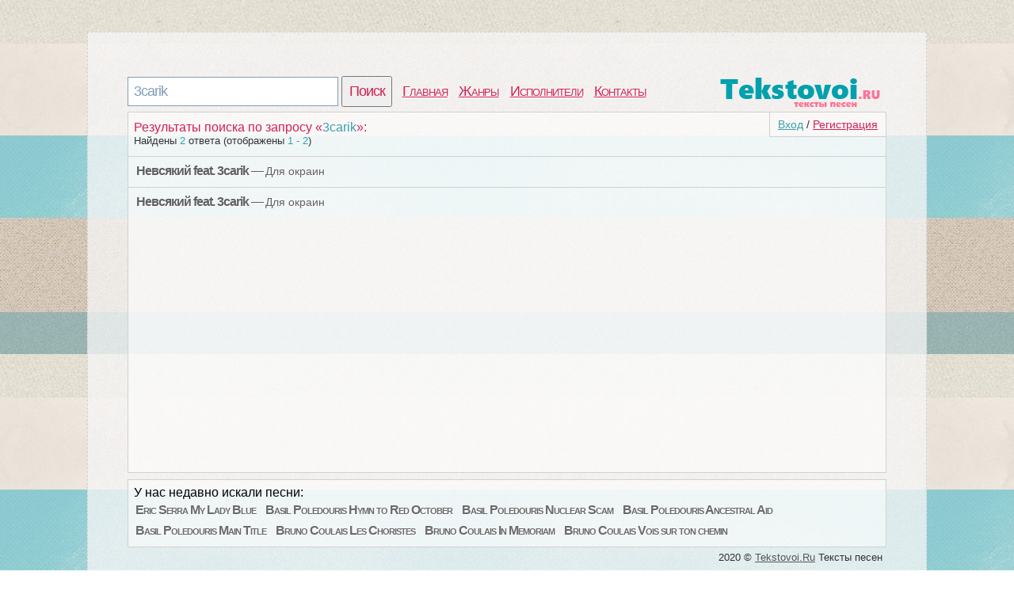

--- FILE ---
content_type: text/html; charset=utf-8
request_url: https://tekstovoi.ru/search?q=3carik
body_size: 3076
content:
<!DOCTYPE html>
<html >
<head>
<meta http-equiv=Content-Type content="text/html;charset=utf-8">
<title>Поиск среди текстов песен | 3carik</title>
<meta name="keywords" content="3carik, слова, результаты поиска">
<meta name="description" content="Найдено 2 ответа (отображено 1 - 2)">
<meta name=viewport content="width=device-width, initial-scale=1">
<link rel="stylesheet" type="text/css" href="/css/all.css" />
<link rel="stylesheet" type="text/css" href="/css/login.css" />
</head>
<body>
	<div id="first">
		<div id="top">
			<div id="searchform">
				<form id="search" action="/search">
						<input type="text" id="q" name="q" value="3carik" />
						<input type="submit" id="searchbutton" value="Поиск" />
				</form>
			</div>
			<div id="menu"><a href="/">Главная</a><a href="/genres">Жанры</a><a href="/artist">Исполнители</a><a href="/contacts.html">Контакты</a></div>
			<a href="/" id="logo"></a>
		</div>
		<div id="content">
				<div id="login_button"><a href="/login" id="a_login" class="a_login">Вход</a> / <a href="/registration" id="a_registration" class="a_registration">Регистрация</a>
	</div>
			<span class='tits'>Результаты поиска по запросу &laquo;<span class='words'>3carik</span>&raquo;:</span><p class='counts'>Найдены <span class='words'>2</span> ответа (отображены <span class='words'>1 - 2</span>)</p><ul id="search"><li class="one">
	<div class="art"><b>Невсякий feat. 3carik</b> &mdash; <a href="/text/992237663_13969808p558901322_text_pesni_dlya_okrain.html" target="_blank">Для окраин</a></div>
	<div id="buttons"></div>
	<div class="wr"></div>
</li><li class="one">
	<div class="art"><b>Невсякий feat. 3carik</b> &mdash; <a href="/text/992237663_m21043057p509659357_text_pesni_dlya_okrain.html" target="_blank">Для окраин</a></div>
	<div id="buttons"></div>
	<div class="wr"></div>
</li></ul>
						<div id="vid_vpaut_div" style=" display:inline-block;width:600px;height:320px" vid_vpaut_pl="5221"></div><script type="text/javascript" src="https://videoroll.net/js/vid_vpaut_script.js" async></script>
		</div>
			
			
				<div id="tags">
		<span class='com_t'>У нас недавно искали песни:</span><br /> 
<a href="/search?q=Eric+Serra+My+Lady+Blue" style="font-size:16px" class='bigletter'>Eric Serra My Lady Blue</a>&nbsp; 
<a href="/search?q=Basil+Poledouris+Hymn+to+Red+October" style="font-size:16px" class='bigletter'>Basil Poledouris Hymn to Red October</a>&nbsp; 
<a href="/search?q=Basil+Poledouris+Nuclear+Scam" style="font-size:16px" class='bigletter'>Basil Poledouris Nuclear Scam</a>&nbsp; 
<a href="/search?q=Basil+Poledouris+Ancestral+Aid" style="font-size:16px" class='bigletter'>Basil Poledouris Ancestral Aid</a>&nbsp; 
<a href="/search?q=Basil+Poledouris+Main+Title" style="font-size:16px" class='bigletter'>Basil Poledouris Main Title</a>&nbsp; 
<a href="/search?q=Bruno+Coulais+Les+Choristes" style="font-size:16px" class='bigletter'>Bruno Coulais Les Choristes</a>&nbsp; 
<a href="/search?q=Bruno+Coulais+In+Memoriam" style="font-size:16px" class='bigletter'>Bruno Coulais In Memoriam</a>&nbsp; 
<a href="/search?q=Bruno+Coulais+Vois+sur+ton+chemin" style="font-size:16px" class='bigletter'>Bruno Coulais Vois sur ton chemin</a>&nbsp; 
	</div>
			
		<div id="pooper">
			</div>
			<div id="p-left">
			
			</div>
			<div id="p-right">
				<!--LiveInternet counter--><script type="text/javascript"><!--
				document.write("<a href='//www.liveinternet.ru/click' "+
				"target=_blank><img src='//counter.yadro.ru/hit?t44.1;r"+
				escape(document.referrer)+((typeof(screen)=="undefined")?"":
				";s"+screen.width+"*"+screen.height+"*"+(screen.colorDepth?
				screen.colorDepth:screen.pixelDepth))+";u"+escape(document.URL)+
				";"+Math.random()+
				"' alt='' title='LiveInternet' "+
				"border='0' width='10' height='10'><\/a>")
				//--></script><!--/LiveInternet-->
			2020 © <a href="/" style="color:#555555">Tekstovoi.Ru</a> Тексты песен
			</div>
		</div>
	</div>
		<div id="front"></div>
	<div class="login-popup" id ="login-popup">
		<div class="login-popup-warning-box" id="login-popup-warning-box"></div>
		<a href="#" class="close-modal" data-action="auth:close-popup">
			<div class="login-popup-close">
				<span class="symbol-close">x</span>
			</div>
		</a>
		<div class="login-popup-main-content" id="login-staff-block">
        <div class="login-login-container">
            <p>Войти в Tekstovoi.ru</p>
            <div id="login-by-social" style="display: block;">
                <p>Используйте ВКонтакте или Одноклассники, чтобы связаться с друзьями и активизировать участников вашей социальной сети.</p>
                <button type="button" class="vk" data-action="auth:vkontakte"><img src="/css/img/s.gif" class="logo vk">Войти через ВКонтакте</button>
                <button type="button" class="ok" data-action="auth:odnoklassniki"><img src="/css/img/s.gif" class="logo ok">Войти через Одноклассники</button>
                <a href="javascript:void(0)" data-action="auth:tekstovoi">Войти, используя логин и пароль на Tekstovoi.ru</a>
            </div>
            <form id="login-by-email" name="login-by-email" action="#" method="post" style="display: none;">
                <p>Введите email и пароль для Tekstovoi.ru</p>
                <label>
                    <input id="login-by-email-email" name="login_by_email_email" value="" type="text" autocomplete="on" placeholder="Ваш email">
                    <span id="login-by-email-email-err" class="err small"></span>
                </label>
                <label>
                    <input id="login-by-email-password" name="login_by_email_password" value="" type="password" placeholder="Пароль">
                    <span id="login-by-email-password-err" class="err small"></span>
                </label>
                <br><a href="javascript:void(0)" data-action="auth:restorepassword-form">Забыли пароль?</a><br><br>
                <button type="button" class="loginbyemail" data-action="auth:loginbyemail">Войти</button>
                <a href="javascript:void(0)" data-action="auth:sociallogin">Войти через учетную запись социальной сети</a>
            </form>
            <form id="login-form-forget-password" name="login-form-forget-password" action="#" method="post" style="display:none">
                <p>Забыли пароль? Отправьте себе запрос об изменении пароля, а затем проверьте свой почтовый ящик.</p>
                <label>
                    <input id="login-forget-email" name="login_forget_email" value="" type="text" autocomplete="on" placeholder="Ваш email">
                    <span id="login-forget-email-err" class="err small"></span>
                </label>
                <button type="button" data-action="auth:restorepassword" class="join">Сменить пароль</button>
                <a href="javascript:void(0)" data-action="auth:tekstovoi">Или войти в систему, используя логин и пароль Tekstovoi.ru</a>
                <br><br>
                <a href="javascript:void(0)" data-action="auth:sociallogin">Или войти через учетную запись социальной сети</a>
            </form>
        </div>
        <div class="login-or">
            <div class="login-or-wrapper">
                <div class="login-or-bar"></div>
                <div style="padding:15px 0px 15px 0px;">или</div>
                <div class="login-or-bar"></div>
            </div>
        </div>
        <div class="login-join-container">
            <form id="login-join" name="login-join" action="" method="post">
                <p>Создать учетную запись</p>
				<label>
                    <input id="login-regbyemail-email" name="login_regbyemail_email" value="" type="text" autocomplete="on" placeholder="Ваш email" maxlength="64">
                    <span id="login-regbyemail-email-err" class="err small"></span>
                </label>
                <label>
                    <input id="login-regbyemail-password" name="login_regbyemail_password" value="" type="text" autocomplete="off" placeholder="Пароль" maxlength="64">
                    <span id="login-regbyemail-password-err" class="err small"></span>
                </label>
                <label>
                    <img src="" alt="captcha" style="vertical-align: top" id="captchaimg">
                    <input id="login-regbyemail-captcha" name="login_regbyemail_captcha" value="" type="text" autocomplete="off" placeholder="Символы с изображения" maxlength="64">
                    <span id="login-regbyemail-captcha-err" class="err small"></span>
                </label>
                <button type="button" class="join" data-action="auth:regbyemail">Присоединиться</button>
            </form>
        </div>     
    </div>
	<div class="login-popup-legal">
	</div>
	</div>
	
	<div id="vk_api_transport"></div>
	<script type="text/javascript">
	  window.vkAsyncInit = function() {
		VK.init({
		  apiId: 5224602
		});
	  };
	  setTimeout(function() {
		var el = document.createElement("script");
		el.type = "text/javascript";
		el.src = "//vk.com/js/api/openapi.js";
		el.async = true;
		document.getElementById("vk_api_transport").appendChild(el);
	  }, 0);
	</script>	
	<script type="text/javascript" src="/js/login.js"></script>	
</body>
</html>


--- FILE ---
content_type: text/css
request_url: https://tekstovoi.ru/css/all.css
body_size: 2772
content:
html,body{margin:0;
	padding:0;
	font-family: Helvetica, Tahoma, Geneva, sans-serif;
	font-size: 13px;
	color:#333;
	background:#fff;
	width:100%;
	min-width:700px;
	max-width:1920px;}
body{
    background: url(img/pastel_textures.jpg) repeat #fff;
	padding:40px 0px;
	}
a {
    color: #3a9fa9;
    -webkit-transition: color 0.2s;
    -moz-transition: color 0.2s;
    -o-transition: color 0.2s;
    transition: color 0.2s;
}
div#first{
	position:relative;
	margin:0px 110px;
	background:url(img/bg.png) repeat;
	border:1px dashed #d1d1d1;
	border-width:1px;
	border-bottom:1px solid #d1d1d1;
	padding:50px;
}
div#searchform{
	position:relative;
	margin:5px 0;
	float:left;
}
#menu{
	float:left;
	padding:11px;
}
#menu a{
	line-height:26px;
	padding:0px 2px;
	margin-right:10px;
	text-shadow: 1px 1px 0px #fff;
	letter-spacing:-1px;
	text-decoration:none;
	color:#d12052;
	font-size: 18px;
	font-variant: small-caps;
	white-space: nowrap;
	text-decoration:underline;
}
#top{
	height:50px;
}
input#q{
	width:250px;
	border:1px solid #7f9db9;
	color:#7f9db9;
	font-size: 18px;
	padding:0.4em;
	font-family: Helvetica, Tahoma, Geneva, sans-serif;
	letter-spacing:-1px;
}
input#searchbutton{
	font-size: 18px;
	padding:0.4em;
    font-family: Helvetica, Tahoma, Geneva, sans-serif;
	letter-spacing:-1px;
	color:#d12052;
}
div#tags{
	background: url(img/trans.png) repeat;
    border: 1px solid #d1d1d1;
	padding:7px;
	color:#d12052;
    font-family: Helvetica, Tahoma, Geneva, sans-serif;
	font-size:16px;
	overflow:hidden;
	margin:8px 0px 0px 0px;
	min-width:30%;
}
div#tags_s{
	background: url(img/trans.png) repeat;
    border: 1px solid #d1d1d1;
	padding:7px;
	color:#d12052;
    font-family: Helvetica, Tahoma, Geneva, sans-serif;
	font-size:16px;
	overflow:hidden;
	margin:8px 6px 8px 0px;
	min-width:30%;
	float:left;
}
div#content{
	position:relative;
	background:url(img/trans.png) repeat;
	border:1px solid #d1d1d1;
	padding:0;
	clear:both;
}
div.text{
	background:#f1f1f1;
	text-align:left;
}
div#pooper{
	position:relative;
	clear:both;
}
div#p-right{
	position:relative;
	float:right;
	padding:5px;
}
div#p-left{
	position:relative;
	float:left;
	padding:5px;
}
ul#search{
	list-style:none;
	margin:0px 0px 0px 0px;
	padding:0;
}

li.one{
	margin-top:2px;
	display:block;
    font-family: Helvetica, Tahoma, Geneva, sans-serif;
	border-top:1px solid #d1d1d1;
	text-shadow: 1px 1px #fff;
	clear:both;
}
div.art{
	margin:0 10px 0 10px;
	font-size: 16px;
	letter-spacing:-1px;
	color:#616161;
	float:left;
	line-height:35px;
}
span.tit{
	font-size: 16px;
	color:#5f5f5f;
}
div#navig{
	float:left;
	padding:8px 5px;
}
div#navig a{
	text-decoration:none;
	background: #fff;
	padding:2px 5px;
	margin:0 2px;
	color:#808080;
	font-weight:bold;
	border:1px solid #d1d1d1;
}
div#navig a.on{
	color:#7f9db9;
	border:1px solid #7f9db9;
}
div#text{
	padding:7px;
	min-width:100px;
}
pre{
    font-family: Helvetica, Tahoma, Geneva, sans-serif;
	margin:0px;
	padding:0px;
	white-space: pre-wrap;       /* css-3 */
	white-space: -moz-pre-wrap;  /* Mozilla, � 1999 */
	white-space: -pre-wrap;      /* Opera 4-6 */
	white-space: -o-pre-wrap;    /* Opera 7 */
	word-wrap: break-word;       /* Internet Explorer 5.5+ �������������� � IE, Safari, � Firefox 3.1.*/
}
h1{
    font-family: Helvetica, Tahoma, Geneva, sans-serif;
	font-size:16px;
	letter-spacing:-1px;
	margin:0px;
	padding:7px;
	font-weight: normal;
	border-bottom:1px dashed #7f9db9;
}
.error{padding:50px;background: #f9f9f9;}
#left_g{
	float:left;
	position:fixed;
	width:150px;
	height:600px;
	border:0;
	top:0px;
	left:0;
}
#right_g{
	float:right;
	position:fixed;
	width:150px;
	height:600px;
	border:0;
	top:0px;
	right:0;
}
@media (max-width: 701px) {
	html,body{min-width: 370px;}
	div#first{
		margin: 0px;
		padding:0px;
		min-width:370px;
	}
	div#left_col{
		width:100%;
	}
	div#right_col{
		clear:both;
		margin-left:1px;
	}
	div#tags a {
		line-height:2.3em;
		margin:5px;
	}
	div#p-right a{
		line-height:2.1em;
	}
}
#all-radio, #all-alf{
	text-align:left;
	margin:10px 0px;
	padding:7px;
}
#tags a{
	color:#333;
}
#tags a.bigletter, #all-radio a, #all-alf a{
	line-height:26px;
	padding:0px 2px;
	text-shadow: 1px 1px 0px #fff;
	font-weight:bold;
	letter-spacing:-1px;
	text-decoration:none;
	color:#6a6a6a;
	font-variant: small-caps;
	white-space: nowrap;
}
#tags a:hover{
	text-decoration:none;
}
#tags a.bigletter:hover , #all-radio a:hover, #all-alf a:hover, #all-alf a.big-active,#menu a:hover{
   position: relative; top: -3px; left: -3px;
   text-shadow: 1px 1px #3a9fa9, 2px 2px #3a9fa9, 3px 3px #3a9fa9, 4px 4px #3a9fa9, 5px 5px #3a9fa9, 6px 6px #3a9fa9,
			 -1px -1px 1px #3a9fa9;
	color:#fff;
	text-decoration:none;
}
div.pix{
	float:left;width:170px;
	overflow:hidden;
}
div.pix_l{
	float:left;width:180px;
	overflow:hidden;
}
#logo{
    height: 46px;
    width: 252px;
    background: url(img/logo.png) -30px -20px no-repeat transparent;
    float: right;
    display: block;
}
.tit{
font-size:16px;
color:#d12052;
}
.tits{
display:block;
font-size:16px;
color:#d12052;
padding:10px 7px 0px 7px;
}
.words{
	color:#3a9fa9;
}
div.pix_kind{
	float:left;padding-right:40px;
}
div.pix_kind a{
	font-size:16px;
	width:126px;
	overflow:hidden;
	display:block;
	background:#fff;
	margin:0px 10px 10px 0px;
	padding:6px;
}
div.pix_kind a:hover{
	background:#c4d2ec;
}
li.someals{
	clear:both;
	text-align:center;
	padding:20px;
	cursor:pointer;
}
li.someals:hover {background:#C1E9EC;}
p.counts{
	padding:0px 7px 10px 7px;
	margin:0px;
}
.leftb{
	float:right;
	padding:7px;
}
#buttons{
float:left;
padding:0px;
margin:10px 0px;
}
#buttons span, #buttons a{
margin-left:4px;
color:#fff;
}
#time{ border-top: 1px solid #6b6b6b; background: #6e6e6e; background: -webkit-gradient(linear, left top, left bottom, from(#000000), to(#6e6e6e)); background: -moz-linear-gradient(top, #000000, #6e6e6e); background: -o-linear-gradient(top, #000000, #6e6e6e); padding: 5px 10px; -webkit-border-radius: 8px; -moz-border-radius: 8px; border-radius: 8px; -webkit-box-shadow: #c4c4c4 0 1px 0; -moz-box-shadow: #c4c4c4 0 1px 0; box-shadow: #c4c4c4 0 1px 0; text-shadow: rgba(0,0,0,.4) 0 1px 0; color: white; font-size: 14px;text-decoration: none; vertical-align: middle; }
#load{cursor:pointer; border-top: 1px solid #97f7a5; background: #92d665; background: -webkit-gradient(linear, left top, left bottom, from(#3e9c4c), to(#92d665)); background: -moz-linear-gradient(top, #3e9c4c, #92d665); background: -o-linear-gradient(top, #3e9c4c, #92d665); padding: 5px 10px;-webkit-border-radius: 8px; -moz-border-radius: 8px; border-radius: 8px; -webkit-box-shadow: #c4c4c4 0 1px 0; -moz-box-shadow: #c4c4c4 0 1px 0; box-shadow: #c4c4c4 0 1px 0; text-shadow: rgba(0,0,0,.4) 0 1px 0; color: white; font-size: 14px; text-decoration: none; vertical-align: middle; }
#load:hover { color: #ccc; background: #659942; background: -webkit-gradient(linear, left top, left bottom, from(#1f6929), to(#659942)); background: -moz-linear-gradient(top, #1f6929, #659942); background: -o-linear-gradient(top, #1f6929, #659942); } 
#load:active { border-top-color: #24571b; background: #24571b; }
a#text {cursor:pointer; border-top: 1px solid #7081eb; background: #7c93eb; background: -webkit-gradient(linear, left top, left bottom, from(#3964ad), to(#7c93eb)); background: -moz-linear-gradient(top, #3964ad, #7c93eb); background: -o-linear-gradient(top, #3964ad, #7c93eb); padding: 5px 10px; -webkit-border-radius: 8px; -moz-border-radius: 8px; border-radius: 8px; -webkit-box-shadow: #c4c4c4 0 1px 0; -moz-box-shadow: #c4c4c4 0 1px 0; box-shadow: #c4c4c4 0 1px 0; text-shadow: rgba(0,0,0,.4) 0 1px 0; color: white; font-size: 14px; font-family: Helvetica, Arial, Sans-Serif; text-decoration: none; vertical-align: middle; }
a#text:hover { color: #ccc; background: #3763b3; background: -webkit-gradient(linear, left top, left bottom, from(#3b49a3), to(#3763b3)); background: -moz-linear-gradient(top, #3b49a3, #3763b3); background: -o-linear-gradient(top, #3b49a3, #3763b3); } 
a#text:active { border-top-color: #284580; background: #284580; }
.wr{
clear:both;
}
#adv_kod_frame{
	width:560px;
}
a.xte{
	color:#5f5f5f;
	margin:0 10px 0 10px;
	font-size: 16px;
	letter-spacing:-1px;
	color:#616161;
	line-height:35px;
	text-decoration:none;
}
div.art a{
	text-decoration:none;
	color:#616161;
	letter-spacing:0px;
	font-size: 14px;
	}
div.art a:hover{
	text-decoration:underline;
}
.cover {
	position: absolute;
	top: 0;
	width: 100%;
	height: 100%;
	color: #ffffff;
	background-image: -webkit-linear-gradient(top, rgba(0, 0, 0, 0) 25%, rgba(0, 0, 0, 0.95) 100%);
	background-image: -o-linear-gradient(top, rgba(0, 0, 0, 0) 25%, rgba(0, 0, 0, 0.95) 100%);
	background-image: linear-gradient(to bottom, rgba(0, 0, 0, 0) 25%, rgba(0, 0, 0, 0.95) 100%);
	background-repeat: repeat-x;
	filter: progid:DXImageTransform.Microsoft.gradient(startColorstr="#00000000", endColorstr="#f2000000", GradientType=0);
}
.item{
	position: relative;
	z-index: 0;
	display: inline-block;
	width: 155px;
	height: 155px;
	background-size:155px 155px;
	background-position:100% 100%;
	float: left;
}
.first {
	width: 310px;
	height: 310px;
	background-size:310px 310px;
}
.biglink {
    position: absolute;
    top: 0;
    left: 0;
    width: 100%;
    height: 100%;
    z-index: 0;
}
.somedes {
    font-size: 12px;
    line-height: 14px;
    bottom: 10px;
    left: 12px;
    right: 12px;
    position: absolute;
    margin: 0;
	color:#fff;
	font-family: "Open Sans", "Lucida Grande", "Helvetica Neue", Helvetica, Arial, Sans-serif;
}
.big-s {
    line-height: 18px;
    bottom: 15px;
    left: 15px;
    right: 15px;
}
.main-text {
    font-size: 14px;
    line-height: 24px;
    margin-bottom: 0;
    font-weight: bold;
}
.big-text{
	font-size: 18px;
}
.main-text a{
	color:#fff;
	text-decoration:none;
}.main-text a:hover{
	text-decoration:underline;
}
.img_cover 
{
	width:200px;
	height:200px;
    border-radius: 0px 100px 100px 0px; 
	float:left;
	margin:0px 20px 10px -20px;
	
}
.title_artist{
	padding:0px 20px 20px 20px;
	position:relative;
	clear:both;
}
.title_artist a{
	color:#3a9fa9;
}
.title_artist a:hover{
	text-decoration:none;
}
.main_artist{
	border-bottom:1px dashed #7f9db9;
}
.big_name{
	color:#d12052;
	font-size:24px;
}
.big_album{
	color:#d12052;
	font-size:16px;
}
.counts_a{
	padding: 0px 7px 10px 0px;
    margin: 0px;
}
.item_a{
	margin:0px 20px 20px 0px;
	position: relative;
	z-index: 0;
	display: inline-block;
	width: 155px;
	height: 155px;
	background-size:155px 155px;
	background-position:100% 100%;
	float: left;
}
.biglink {
    position: absolute;
    top: 0;
    left: 0;
    width: 100%;
    height: 100%;
    z-index: 0;
}
.somedes {
    font-size: 12px;
    line-height: 14px;
    bottom: 10px;
    left: 12px;
    right: 12px;
    position: absolute;
    margin: 0;
	color:#fff;
	font-family: "Open Sans", "Lucida Grande", "Helvetica Neue", Helvetica, Arial, Sans-serif;
}
.top20{
	color:#d12052;
	font-size:16px;
	padding:20px;
	margin:0px;
}
.smallt{
	clear:both;
	font-size:13px;
}
div.s{
	clear:both;
}
#tags a{
	border:none;
	text-decoration:none;
	font-size:13px;
}
#tags a:hover{
	border-bottom:1px dashed #d12052;
	font-size:13px;
}

--- FILE ---
content_type: text/css
request_url: https://tekstovoi.ru/css/login.css
body_size: 2464
content:

#front{
	background: #000;
    display: none;
    height: 100%;
    left: 0;
    opacity: 0.8;
    position: fixed;
    top: 0;
    width: 100%;
    z-index: 10000;
    overflow: auto;
    background-image: -webkit-gradient(radial, 50% 50%, 0, 50% 50%, 100, color-stop(0%, rgba(127,127,127,0.8)), color-stop(5%, rgba(127,127,127,0.8)), color-stop(100%, rgba(0,0,0,0.8)));
    background-image: -webkit-radial-gradient(rgba(127,127,127,0.8),rgba(127,127,127,0.8) 5%,rgba(0,0,0,0.8));
    background-image: -moz-radial-gradient(rgba(127,127,127,0.8),rgba(127,127,127,0.8) 5%,rgba(0,0,0,0.8));
    background-image: -o-radial-gradient(rgba(127,127,127,0.8),rgba(127,127,127,0.8) 5%,rgba(0,0,0,0.8));
    background-image: -ms-radial-gradient(rgba(127,127,127,0.8),rgba(127,127,127,0.8) 5%,rgba(0,0,0,0.8));
    background-image: radial-gradient(rgba(127,127,127,0.8),rgba(127,127,127,0.8) 5%,rgba(0,0,0,0.8));
}
.login-popup {
    background: #f9f9f9;
    display: none;
    float: left;
    left: 50%;
    top: 50%;
    position: fixed;
    text-align: left;
    width: 700px;
    z-index: 10001;
	margin-top: -200px; margin-left: -362px;
	opacity:1;
}
.close-modal {
    font-size: 35px;
    position: absolute;
    right: -14px;
    top: -14px;
}
@media (max-width: 701px) {
	.login-popup {
		width:100%;
		margin-top: 0; margin-left: 0;
		left:0;
		top:0;
		position: absolute;
	}
}
.login-popup-close {
    background-color: #FB825C;
    border-radius: 0.75em 0.75em 0.75em 0.75em;
    display: inline-block;
    height: 0.75em;
    position: relative;
    width: 0.75em;
    behavior: url(http://webkind.ru/css/img/PIE.htc);
}
.symbol-close {
    color: #fff;
    font-size: 40%;
    font-family: 'Tahoma';
    font-weight: bold;
    left: 35%;
    top: 8%;
    position: absolute;
}
.login-popup-main-content {
    margin-top: 25px;
    overflow: hidden;
    padding: 0px 25px 0px 25px;
    position: relative;
}
.login-login-container {
    float: left;
    width: 45%;
}
.login-popup button {
    display: block;
    width: 100%;
    margin-bottom: 25px;
    vertical-align: top;
	border: none;
    border-radius: 3px;
    text-shadow: 1px 1px 0px #666;
    color: #fff;
    font-size: 14px;
    padding: 15px;
}
.login-popup .vk {
    background-color: #36638e;
    border: 1px solid #2e4470;
    box-shadow: inset 0px 1px 0px 0px #5c86bd;
}
.login-popup .ok {
    background-color: #ef7c00;
    border: 1px solid #d95900;
    box-shadow: inset 0px 1px 0px 0px #eeb200;
}
.login-popup .fb {
    background-color: #3B5998;
    border: 1px solid #303b7d;
    box-shadow: inset 0px 1px 0px 0px #6177c3;
}
.login-popup img.logo.vk {
    background-image: url(http://webkind.ru/css/img/css-sprite.png);
    background-position: -92px -0px;
    background-repeat: no-repeat;
}
.login-popup button img.logo {
    background: none;
    border: none;
    box-shadow: none;
    width: 14px;
    height: 14px;
    margin-right: 10px;
}
.login-popup img.logo.ok {
    background-image: url(http://webkind.ru/css/img/css-sprite.png);
    background-position: -92px -28px;
    background-repeat: no-repeat;
}
.login-popup img.logo.fb {
    background-image: url(http://webkind.ru/css/img/css-sprite.png);
    background-position: -92px -14px;
    background-repeat: no-repeat;
}
.login-or-wrapper {
    color: #C1C1C1;
    font-size: 12px;
    font-style: italic;
    height: 100%;
    border-bottom: medium none;
    bottom: 0;
    left: 0;
    pointer-events: none;
    text-align: center;
    position: absolute;
    right: 0;
    top: 0;
    z-index: 0;
}
.login-or-bar {
    border-right-color: #C1C1C1;
    border-right-style: solid;
    border-right-width: 1px;
    display: block;
    height: 48%;
    margin: 0 auto;
    width: 0;
}
.login-join-container {
    float: right;
    width: 45%;
}
.login-popup label {
    color: #5B5B5B;
    display: block;
    font-size: 15px;
    margin-bottom: 12px;
}
.login-popup .join {
    background-color: #999;
    border: 1px solid #888;
    box-shadow: inset 0px 1px 0px 0px #bbb;
}
.login-popup input {
    width: 93%;
}
.login-popup input {
    background-color: #fff;
    border: 1px solid #e5e4e1;
    font-size: 15px;
    outline: none;
    padding: 5px 10px 5px 10px;
}
.login-popup #login-regbyemail-captcha {
    width: 93%;
}
.login-popup #captchaimg{
	border: 1px solid #e5e4e1;
	border-width:1px 1px 0px 1px;
}
.login-login-container h2 {
    font-size: 18px;
    font-weight: normal;
    margin: 0px 0px 15px 0px;
    padding: 0px;
    color: #5B5B5B;
    font-family: Open Sans, Tahoma, sans-serif;
}
.login-popup p {
    color: #5B5B5B;
    font-size: 16px;
    font-family: 'Myriad Pro', 'Segoe UI', Calibri, Tahoma, sans-serif;
}
.c {
    clear: both;
}
.login-popup-legal {
    color: #848484;
    text-align: center;
    font-size: 13px;
    margin: 25px;
}
login-popup-main-content a {
    font-size: 14px;
    text-decoration: none;
	color: #0083b7;
    -webkit-transition: color 0.2s;
    -moz-transition: color 0.2s;
    -o-transition: color 0.2s;
    transition: color 0.2s;
}
.login-popup .loginbyemail {
    background-color: #f94c16;
}
.a_login{
	color:#3a9fa9;
}
.a_registration{
	color:#d12052;
}
#login_button{
	position: relative;
	float:right;
	padding:7px 10px;
	border: 1px solid #d1d1d1;
	border-width:0px 0px 1px 1px;
	font-size:14px;
	z-index:1000;
}
.login-popup .err {
    color: #c93214;
	font-size:12px;
}
.login-popup-warning-box {
    background-color: #fcded0;
    color: #c93214;
    text-align: left;
    padding: 25px;
    margin-bottom: 25px;
    display: none;
}
.reg-form label {
    color: #5B5B5B;
    display: block;
    font-size: 15px;
    margin-bottom: 12px;
}
.reg-form{
	padding:7px;
	text-align:left;
}

.reg-form #captchaimg{
	border: 1px solid #e5e4e1;
	border-width:1px 1px 0px 1px;
}

.reg-form input {
    background-color: #fff;
    border: 1px solid #e5e4e1;
    font-size: 15px;
    outline: none;
    padding: 5px 10px 5px 10px;
	width:200px;
}
.reg-form .join, .supbut, #tags a.supbut{
	width:200px;
    vertical-align: top;
	border: none;
    border-radius: 3px;
    text-shadow: 1px 1px 0px #666;
    color: #fff;
    font-size: 14px;
    padding: 15px;
	margin:0px;
	line-height:normal;
	display: inline-block;
	text-align:center;
	cursor:pointer;
}
.supbut, #tags a.supbut{
    background-color: #999;
    border: 1px solid #888;
    box-shadow: inset 0px 1px 0px 0px #bbb;
}
.reg-form .join {
    background-color: #999;
    border: 1px solid #888;
    box-shadow: inset 0px 1px 0px 0px #bbb;
}
.reg-form .title {
    font-size: 16px;
    color: #d12052;
}
.login-popup-warning {
    background-color: #fcded0;
    color: #c93214;
    text-align: left;
}
.com_q{
	color:#959595;
}
.com_t{
	color:#000;
}
.com_form{
	position:relative;
	width:100%;
}
.com_form form{
	display:block;
	margin: 0px 0px 0px 0px;
}
.com_form textarea {
    margin: 0px;
    padding: 6px;
    width: 100%;
    resize: vertical;
    min-height: 84px;
    color: #252525;
    font-size: 14px;
    border: 1px solid #e1e1e1;
	font-family: inherit;
}
.onec{
	margin:5px 0px 5px 0px;
	color:#000;
    border-top: 1px dashed #959595;	
	padding:6px;
}
.onec span{
	color:#959595;
	font-size:12px;
}
/*
   ===============================
   ========= GREY STYLE ==========
   =============================== 
*/

.grey:first-child { /* styling for the left part */
 padding: 7px;
 float: left;
 width: 32px;
 height: 32px;
/* border radius */
 -webkit-border-radius: 4px 0 0 4px;  
 -moz-border-radius: 4px 0 0 4px;  
 border-radius: 4px 0 0 4px;
/* backgorund */
 background: -webkit-gradient(linear, left top, left bottom, from(#fbfbfb), to(#c6c6c6));
 background: -moz-linear-gradient(#fbfbfb, #c6c6c6);
 background-color: #ccc;
/* shadows and highlights */
 -webkit-box-shadow: 0 1px 1px rgba(0, 0, 0, 0.3),
0 1px 1px rgba(255, 255, 255, 0.8) inset;  
 -moz-box-shadow: 0 1px 1px rgba(0, 0, 0, 0.3),
0 1px 1px rgba(255, 255, 255, 0.8) inset;  
 box-shadow: 0 1px 1px rgba(0, 0, 0, 0.3),
0 1px 1px rgba(255, 255, 255, 0.8) inset;
/* border */
 border: 1px solid #bbb;
}

.dropbutton:hover .grey:first-child {
 background: -webkit-gradient(linear, left top, left bottom, from(#fdfdfd), to(#d5d5d5));
 background: -moz-linear-gradient(#fdfdfd, #d5d5d5);
 background-color: #ddd;
}

.dropbutton:active .grey:first-child {
 background: -webkit-gradient(linear, left top, left bottom, from(#d5d5d5), to(#fafafa));
 background: -moz-linear-gradient(#d5d5d5, #fafafa);
 background-color: #fbfbfb;
}

.grey  {  /* styling for the right part */
 height: 46px;
 padding: 0px 7px;
 max-width:400px;
 overflow:hidden;
 float: left;
 text-align: center;
/* border radius */
 -webkit-border-radius: 0 4px 4px 0;  
 -moz-border-radius: 0 4px 4px 0;  
 border-radius: 0 4px 4px 0;
/* backgorund */
 background: -webkit-gradient(linear, left top, left bottom, from(#fbfbfb), to(#c6c6c6));
 background: -moz-linear-gradient(#fbfbfb, #c6c6c6);
 background-color: #ccc;
/* shadows and highlights */
 -webkit-box-shadow: 0 1px 1px rgba(0, 0, 0, 0.3),
0 1px 1px rgba(255, 255, 255, 0.8) inset;  
 -moz-box-shadow: 0 1px 1px rgba(0, 0, 0, 0.3),
0 1px 1px rgba(255, 255, 255, 0.8) inset;  
 box-shadow: 0 1px 1px rgba(0, 0, 0, 0.3),
0 1px 1px rgba(255, 255, 255, 0.8) inset;
/* border */
 border: 1px solid #bbb;
 border-left: 0;
 z-index:3;
}

.dropbutton {
 height: 48px;
 width: 100%;
 font: bold 16px/48px arial;
 margin: 20px 0px;
 position: relative;
 z-index: 0;
}
.dropbutton:hover .grey  {
 background: -webkit-gradient(linear, left top, left bottom, from(#fdfdfd), to(#d5d5d5));
 background: -moz-linear-gradient(#fdfdfd, #d5d5d5);
 background-color: #ddd;
}
.dropbutton:active .grey  {
 background: -webkit-gradient(linear, left top, left bottom, from(#d5d5d5), to(#fafafa));
 background: -moz-linear-gradient(#d5d5d5, #fafafa);
 background-color: #fbfbfb;
}
.grey  a { 
 color: #333;
 font: bold 16px/32px arial, helvetica, sans-serif;
 text-decoration: none;
 text-shadow: 0 1px 0 #fff;
}
/*
   ====================================
   ====== LIGHT STYLE (DROPDOWN) ======
   ====================================
*/

.light {
 top: 48px;
 width: 190px;
 height: 15px;
 padding: 3px 6px;
 margin-left: 48px;
 position: absolute;
 clear: both;
 -webkit-transition: top .6s linear;
/* text */
 color: #333;
 font: bold 12px/15px arial, helvetica, sans-serif;
 text-decoration: none;
 text-shadow: 0 1px 0 #fff;
/* border radius */
 -webkit-border-radius: 0 0 4px 4px;  
 -moz-border-radius:0 0 4px 4px;  
 border-radius: 0 0 4px 4px;
/* backgorund */
 background: -webkit-gradient(linear, left top, left bottom, from(#bababa), color-stop(.1, #e4e4e4), to(#f2f2f2));
 background: -moz-linear-gradient(#bababa, #e4e4e4 10%, #f2f2f2);
 background-color: #ccc;
/* shadows and highlights */
 -webkit-box-shadow: 0 1px -1px rgba(255, 255, 255, 1) inset;  
 -moz-box-shadow: 0 -1px 1px rgba(255, 255, 255, 1) inset;  
 box-shadow: 0 1px -1px rgba(255, 255, 255, 0.8) inset;
/* border */
 border: 1px solid #bbb;
 border-top: 0;
 text-align:center;
}


.light span {
color: #555;
font-weight: normal;
}